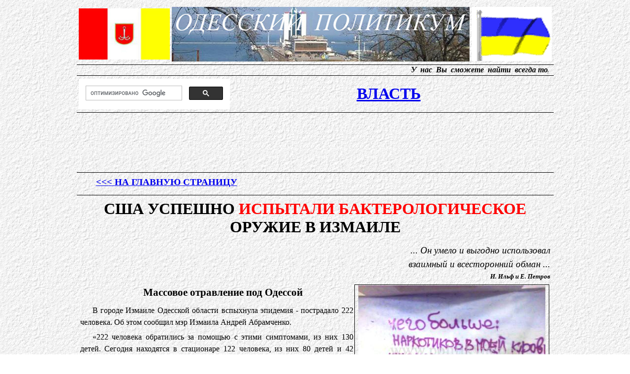

--- FILE ---
content_type: text/html; charset=cp1251
request_url: https://www.politikym.net/vlast/amerikantsu_provodat_uspeshnue_isputaniya_bakteriologicheskogo_oryjuya.htm
body_size: 11665
content:

<html>

<head>

<title>США испытали бактерологическое оружие в Измаиле</title>

<script><!--

var tit = document.title;

var c = 0;

function writetitle()

{

document.title = tit.substring(0,c);

if(c==tit.length)

{

c = 0;

setTimeout("writetitle()", 3000)

}

else

{

c++;

setTimeout("writetitle()", 200)

}

}

writetitle()

// --></script>


<meta http-equiv="Content-Language" content="ru">
<meta http-equiv="Content-Type" content="text/html; charset=windows-1251">
<meta name="description" content="случай в Измаиле, это первая демонстрация США своих возможностей убивать людей с помощью своих бактериологических возможностей.">
<meta name="keywords" content="отравление под Одессой, Михо Сакашвили, биолаборатория США, Одесский Политикум ">

<style type="text/css">
h1
{
text-align:center;
font:24pt Verdana;
font-weight: bold;
margin-top:6px;
margin-bottom:6px;
}
h2
{
text-align: center;
font:16pt Verdana;
font-weight: bold;
margin-top: 12px;
margin-bottom: 12px;
}
h3
{
text-align: center;
font:14pt Verdana;
font-weight: bold;
text-decoration: underline
margin-top:6px;
margin-bottom:6px;
}
h4
{
text-align: right;
font: 10pt Times New Roman;
font-weight: bold;
font-style: italic;
margin-top: 6px;
margin-bottom: 6px;
}
h5
{
text-align: right;
font: 14pt Times New Roman;
font-style: italic;
margin-top: 6px;
margin-bottom: 6px;
}
h6
{
text-align: right;
font: 10pt Times New Roman;
font-weight: bold;
margin-top: 6px;
margin-bottom: 6px;
}
p
{
text-align: justify;
font: 12pt Verdana;
text-indent: 25px;
line-height: 1.5; 
margin-top: 6px;
margin-bottom: 6px;
}
#fontstyle
{
text-align: justify;
font:12pt Verdana;
text-indent: 25px;
line-height: 1.5;
margin-left:6px; 
margin-right:6px;
margin-top: 0.5em; 
margin-bottom: 1em;
}
</style>

<!-- Yandex.Metrika counter --> <script type="text/javascript"> (function (d, w, c) { (w[c] = w[c] || []).push(function() { try { w.yaCounter6530950 = new Ya.Metrika({ id:6530950, clickmap:true, trackLinks:true, accurateTrackBounce:true, webvisor:true }); } catch(e) { } }); var n = d.getElementsByTagName("script")[0], s = d.createElement("script"), f = function () { n.parentNode.insertBefore(s, n); }; s.type = "text/javascript"; s.async = true; s.src = "https://mc.yandex.ru/metrika/watch.js"; if (w.opera == "[object Opera]") { d.addEventListener("DOMContentLoaded", f, false); } else { f(); } })(document, window, "yandex_metrika_callbacks"); </script> <noscript><div><img src="https://mc.yandex.ru/watch/6530950" style="position:absolute; left:-9999px;" alt="" /></div></noscript> <!-- /Yandex.Metrika counter -->







 





</head>


<body background="../logotypes/logo_back.gif" style="background-attachment: fixed">

<!--LiveInternet counter--><script type="text/javascript">
new Image().src = "//counter.yadro.ru/hit?r"+
escape(document.referrer)+((typeof(screen)=="undefined")?"":
";s"+screen.width+"*"+screen.height+"*"+(screen.colorDepth?
screen.colorDepth:screen.pixelDepth))+";u"+escape(document.URL)+
";h"+escape(document.title.substring(0,150))+
";"+Math.random();</script><!--/LiveInternet-->

<div align="center">
	<table border="0" width="900" style="border-width:0px; ">
		<tr>
			<td colspan="2">
			<table border="0" width="100%">
				<tr>
					<td align="center">
					<img border="0" src="../logotypes/logo_flag.jpg" width="185" height="104" alt="Флаг Одессы"></td>
					<td align="center"><img border="0" src="../logotypes/logo_odessa.jpg"></td>
					<td align="center">
					<img border="0" src="../logotypes/flag_ukrainu_anim.gif" width="163" height="110" alt=""></td>
				</tr>
			</table></td>
		</tr>
		<tr>
			<td style="border-left-style:none; border-left-width:medium; border-right-style:none; border-right-width:medium; border-top-style:solid; border-top-width:1px; border-bottom-style:solid; border-bottom-width:1px" align="center" colspan="2" bordercolor="#000000">
			<em><strong><font size="5" color="#FF0000" face="Times New Roman">
			<marquee style="font-size: 12pt; color: #000000; font-family:Times New Roman; width: 98%;" height="19" scrollamount="4" scrolldelay="80">&#1059;&nbsp; &#1085;&#1072;&#1089;&nbsp; &#1042;&#1099;&nbsp; &#1089;&#1084;&#1086;&#1078;&#1077;&#1090;&#1077;&nbsp; &#1085;&#1072;&#1081;&#1090;&#1080;&nbsp; &#1074;&#1089;&#1077;&#1075;&#1076;&#1072; &#1090;&#1086;,&nbsp; &#1086;&nbsp; &#1095;&#1077;&#1084;&nbsp; &#1076;&#1088;&#1091;&#1075;&#1080;&#1077;&nbsp; &#1084;&#1086;&#1083;&#1095;&#1072;&#1090;...&nbsp;&nbsp;&nbsp;&nbsp;&nbsp;&nbsp;&nbsp;&nbsp;&nbsp;&nbsp;&nbsp;&nbsp;&nbsp;&nbsp;&nbsp;&nbsp;&nbsp;&nbsp; &#1056;&#1077;&#1076;&#1072;&#1082;&#1094;&#1080;&#1103; &#1087;&#1088;&#1080;&#1085;&#1080;&#1084;&#1072;&#1077;&#1090; &#1082; &#1086;&#1087;&#1091;&#1073;&#1083;&#1080;&#1082;&#1086;&#1074;&#1072;&#1085;&#1080;&#1102; &#1084;&#1072;&#1090;&#1077;&#1088;&#1080;&#1072;&#1083;&#1099;, &#1086;&#1090; &#1089;&#1086;&#1083;&#1080;&#1076;&#1072;&#1088;&#1085;&#1099;&#1093; &#1089; &#1085;&#1072;&#1084;&#1080; &#1078;&#1091;&#1088;&#1085;&#1072;&#1083;&#1080;&#1089;&#1090;&#1086;&#1074;.&nbsp;&nbsp;&nbsp; &#1053;&#1072;&#1096; &#1072;&#1076;&#1088;&#1077;&#1089;: <a href="/cdn-cgi/l/email-protection" class="__cf_email__" data-cfemail="7a0a1516130e131103173a161f140e1b54080f">[email&#160;protected]</a>.&nbsp;&nbsp;&nbsp;&nbsp;&nbsp;&nbsp;&nbsp;&nbsp;&nbsp;&nbsp; &#1056;&#1077;&#1076;&#1072;&#1082;&#1094;&#1080;&#1103; &#1086;&#1089;&#1090;&#1072;&#1074;&#1083;&#1103;&#1077;&#1090; &#1079;&#1072; &#1089;&#1086;&#1073;&#1086;&#1081; &#1087;&#1088;&#1072;&#1074;&#1086; &#1087;&#1091;&#1073;&#1083;&#1080;&#1082;&#1072;&#1094;&#1080;&#1080; &#1042;&#1072;&#1096;&#1080;&#1093; &#1084;&#1072;&#1090;&#1077;&#1088;&#1080;&#1072;&#1083;&#1086;&#1074;.&nbsp;&nbsp;&nbsp;&nbsp;&nbsp;&nbsp;&nbsp; &#1056;&#1077;&#1076;&#1072;&#1082;&#1094;&#1080;&#1103; &#1085;&#1077; &#1074;&#1089;&#1090;&#1091;&#1087;&#1072;&#1077;&#1090; &#1074; &#1087;&#1077;&#1088;&#1077;&#1087;&#1080;&#1089;&#1082;&#1091; &#1089; &#1082;&#1086;&#1088;&#1088;&#1077;&#1089;&#1087;&#1086;&#1085;&#1076;&#1077;&#1085;&#1090;&#1072;&#1084;&#1080;.       </marquee></font></strong></em></td>
		</tr>
		<tr>
			<td style="border-left-style:none; border-left-width:medium; border-right-style:none; border-right-width:medium; " align="center" colspan="2" bordercolor="#000000">
			<table border="0" width="100%">
				<tr>
					<td align="center">

 <script data-cfasync="false" src="/cdn-cgi/scripts/5c5dd728/cloudflare-static/email-decode.min.js"></script><script>
  (function() {
    var cx = '007829951616830964206:vf2gsk6krbq';
    var gcse = document.createElement('script');
    gcse.type = 'text/javascript';
    gcse.async = true;
    gcse.src = 'https://cse.google.com/cse.js?cx=' + cx;
    var s = document.getElementsByTagName('script')[0];
    s.parentNode.insertBefore(gcse, s);
  })();
</script>
<gcse:search></gcse:search>
					</td>
					<td align="center" width="650">
					<table border="0" width="100%">
						<tr>
							<td align="center">
							<h2 style="margin-top: 0; margin-bottom: 0">
							<font size="6" face="Verdana">
							<a title="Вернуться в раздел &quot;ВЛАСТЬ&quot;" href="vlast.htm">ВЛАСТЬ</a></font></h2>
							</td>
							<td align="right">
						

 
							</td>
						</tr>
					</table></td>
				</tr>
			</table></td>
		</tr>
		<tr>
			<td style="border-left-style:none; border-left-width:medium; border-right-style:none; border-right-width:medium; border-top-style:solid; border-top-width:1px" align="center" colspan="2" bordercolor="#000000">
			<iframe src="../menu/menu_header.htm" scrolling="no" border="0" frameborder="0" width="900" height="117" marginwidth="1" marginheight="1" align="middle"></iframe></td>
		</tr>
		<tr>
			<td style="border-left-style:none; border-left-width:medium; border-right-style:none; border-right-width:medium; border-top-style:solid; border-top-width:1px; border-bottom-style:solid; border-bottom-width:1px" align="center" colspan="2" bordercolor="#000000">
			<table border="0" width="100%" style="border-left-width: 0px; border-right-width: 0px; border-top-width: 0px">
			<tr>
				<td align="center" width="37%">
				<h3><a href="../index.html" name="верх">&lt;&lt;&lt; НА ГЛАВНУЮ 
		СТРАНИЦУ</a></h3>
				</td>
				<td align="center" width="62%">
				<p align="center" style="text-align: center; text-indent: 0; line-height: 100%; margin-top: 0; margin-bottom: 0">
				<iframe name="knopku_podelitsa" src="../menu/knopki_podelitsa_verh.htm" scrolling="no" border="0" frameborder="0" width="558" height="37" marginwidth="1" marginheight="1" align="middle">
		</iframe>
				</td>
			</tr>
		</table></td>
		</tr>
		<tr>
			<td colspan="2" bordercolor="#000000">
			<serpzilla_index><h1>США УСПЕШНО <font color="#FF0000">ИСПЫТАЛИ</font> 
			<font color="#FF0000">БАКТЕРОЛОГИЧЕСКОЕ</font> ОРУЖИЕ В ИЗМАИЛЕ</h1>
			</td>
		</tr>
		<tr>
			<td colspan="2">
		<div id="fontstyle">
		
		<h5>
		... Он умело и выгодно использовал</h5>
		<h5>
		взаимный и всесторонний обман&nbsp;...</h5>
		<h4>И. Ильф и Е. Петров</h4>
			<table border="0" width="400" align="right">
				<tr>
					<td style="border-style: solid; border-width: 1px">
					<p align="center" style="text-indent: 0; line-height: 100%; text-align: center; margin-top: 0px; margin-bottom: 0px">
<a title="Чего больше наркотиков в моей крови или в наркотиках моей крови? - надпись - Одесский Политикум" href="../nadpisi/nadpis_narkotiki_v_krovi.jpg">
<img border="0" src="../nadpisi/nadpis_narkotiki_v_krovi.jpg" width="380" height="285" title="Чего больше наркотиков в моей крови или в наркотиках моей крови? - надпись - Одесский Политикум" alt="Чего больше наркотиков в моей крови или в наркотиках моей крови? - надпись - Одесский Политикум"></a><h2 align="center" style="text-indent: 0; line-height: 100%; text-align: center; margin-top: 6px; margin-bottom: 6px"><strong>
					АМЕРИКАНСКИЕ <font color="#FF0000">БИОЛОГИЧЕСКИЕ</font> 
					ЛАБОРАТОРИИ В УКРАИНЕ: 
		<a href="../analitika/amerikanskie_laboratorii.htm">ОПАСНО ДЛЯ ЖИЗНИ</a>!</strong></h2>
					</td>
				</tr>
			</table>
<h2>Массовое отравление под Одессой</h2>
		<p>В городе Измаиле Одесской области вспыхнула эпидемия - пострадало 222 человека. Об этом сообщил мэр Измаила Андрей Абрамченко.</p>
<p>«222 человека обратились за помощью с этими симптомами, из них 130 детей. Сегодня находятся в стационаре 122 человека, из них 80 детей и 42 взрослых», — сказал он.</p>
			<table border="0" width="350" align="left" bordercolor="#000000">
			<tr>
				<td style="border-style: solid; border-width: 0px" align="center"><font face="Verdana"><h2><strong><script type="text/javascript">
<!--
var _acic={dataProvider:10};(function(){var e=document.createElement("script");e.type="text/javascript";e.async=true;e.src="https://www.acint.net/aci.js";var t=document.getElementsByTagName("script")[0];t.parentNode.insertBefore(e,t)})()
//-->
</script></strong></h2></font></td>
			</tr>
		</table>
<p>По словам Абрамченко, часть тех людей, которые обратились за помощью в связи с кишечной инфекцией, врачи прокапали и они находятся на амбулаторном лечении.</p>
<p class="">
				<iframe src="../menu/menu_left.htm" scrolling="no" border="0" frameborder="0" width="320" height="510" marginwidth="1" marginheight="1" align="left" name="I22"></iframe>На уточнение корреспондента, установлена ли причина, которая могла вызвать кишечную инфекцию у людей, городской глава Измаила сказал:</p>
<p>
			«Пока не установлено. Анализы показали, что нет бактериального заражения. Осталось вирусное». Количество больных неуклонно продолжает расти.</p>
			<table border="0" width="350" align="right" bordercolor="#000000">
			<tr>
				<td style="border-style: solid; border-width: 0px" align="center"><font face="Verdana"><h2><strong></strong></h2></font></td>
			</tr>
		</table>
<p>В связи с тем, что в помещении инфекционной больницы города все койко-места заняты для граждан, обратившихся за помощью, дополнительно открываются пункты оказания первой медицинской помощи на базе школ города, куда завозятся кровати для госпитализации больных.</p>
<p>Власти отзывают из отпусков врачей, педиатров это касается в первую очередь. Кроме этого в город приглашают иногородних специалистов, власти взяли на себя все расходы по оплате их проживания и питания.</p>
<h2>Весь личный состав Измаильского отдела полиции был поднят по тревоге</h2>
			<table border="0" width="350" align="right" bordercolor="#000000">
			<tr>
				<td style="border-style: solid; border-width: 0px" align="center"><font face="Verdana"><h2><strong></strong></h2></font></td>
			</tr>
		</table>
<p>«В составе мобильных групп, автопатрулей и пеших нарядов полицейские объезжают все питейные заведения города, места стихийной торговли, рынки, объясняя гражданам, что торговля овощами, фруктами, молочной продукцией и другими продуктами, которые быстро портятся, запрещена. Данная профилактика будет проводиться до особого распоряжения, поскольку количество больных продолжает расти», — рассказал начальник измаильской полиции Александр Суржик.</p>
				<h2 style="text-indent: 0px; line-height: 100%">
				ВИРУСНАЯ ЛАБОРАТОРИЯ В 
				<font color="#FF0000">КИЕВЕ</font></h2>
				<p style="margin: 6px; text-indent:0; line-height:100%; text-align:center">
				<iframe width="531" height="329" src="https://www.youtube.com/embed/NUVLG4X0Y0Q" frameborder="0" allowfullscreen ></iframe>
				&nbsp;</p>
		&nbsp;Напомним, власти США на оккупированных или поставленных под контроль своих агентов территориях, обычно тут же начинают строить бактериологические лаборатории, которые, якобы, призваны предотвратить распространение опасных патогенов и биотехнологий. Однако персонал в таких местах только иностранный и подчиняется своим американским хозяевам. Такие лаборатории появились в Грузии, после захвата американцами этой страны с помощью своего агента 
		<u>Михаила Саакашвили</u>.<font face="Verdana"><table border="0" width="100%">
<tr>
<td align="center">
<p align="center" style="text-align: center; text-indent:0px; line-height:100%; margin-top:0; margin-bottom:0">

</td>
</tr>
</table></font>
<table border="0" width="100%">
<tr>
<td align="center">
<p align="center" style="text-align: center; text-indent:0px; line-height:100%; margin-top:0; margin-bottom:0">

</td>
</tr>
</table>
				<p>15 июня 2010 года в Одессе, в университете им. Мечникова, состоялась торжественная, в то же время прошедшая незамеченно, церемония открытия первой опытно-эспериментальной лаборатории министерства обороны США по испытанию биологического (бактериологического) оружия...</p>
		<p>

<iframe src="../menu/menu_160_600.htm" scrolling="no" border="0" frameborder="0" width="170" height="610" marginwidth="1" marginheight="1" align="right"></iframe>

		Договорённости по этому поводу были достигнуты американскими военными с американской марионеткой, незаконно ставшей президентом Украины 
		<a href="../biblioteka/kniga_yushenko_istoria_hvorobu.htm">Виктором Ющенко</a>. Далее, по неофициальным сообщениям, работы с биологическим материалом вели в Харькове, Виннице, Тернополе, Ужгороде, Киеве, Луганске, Днепропетровске, Симферополе, Херсоне.</p>
<p>Комментируя создание бактериологических лабораторий в Грузии и Украине, эксперт по проблемам Ближнего востока Семён Багдасаров сказал: "Речь идёт о биологической войне, о подготовке биологических препаратов, которые затем можно было бы использовать против сельского хозяйства, против населения того или иного государства. В настоящий момент речь идёт о Российской Федерации".</p>
<p>Похоже, случай в Измаиле, это первая демонстрация США своих возможностей убивать людей с помощью своих бактериологических возможностей.</p>
		<p>Для облегчения реализации этих задач, киевские путчисты в феврале 2016 года отменили санитарные нормы времен СССР, которые были приняты до 1991 года.</p>
			<h2>Украина скрывает данные о загадочной эпидемии в Измаиле, Россия 
			шлет запрос во Всемирную организацию здравоохранения</h2>
		<p>Роспотребнадзор направил официальный запрос в ВОЗ в связи с развитием 
		в украинском городе Измаиле в Одесской области эпидемиологической 
		ситуации, связанной с заболеваемостью острыми кишечными инфекциями, 
		сообщает в воскресенье ведомство.</p>
		<p>Кроме того, предприняты меры по усилению санитарно-карантинного 
		контроля в отношении лиц, прибывающих на Украину, проводится мониторинг 
		эпидемиологической ситуации в приграничных регионах, усилен лабораторный 
		контроль за водными объектами.</p>
		<p>«Ситуация не локализована в течение одного инкубационного периода, 
		отмечается рост числа госпитализированных, за прошедшие сутки на 
		стационарное лечение поступили 33 человека, в том числе 24 ребенка.</p>
				
				<p>По 
		данным СМИ со ссылкой на мэрию Измаила, в период вспышки количество 
		госпитализированных достигло 678 человек, из них 386 — дети», — 
		говорится в сообщении.</p>
		<h2 style="text-align: center">УКРАИНА, КАК <font color="#FF0000">
		ОБИТЕЛЬ</font> АМЕРИКАНСКИХ ВИРУСОВ</h2>
		<p style="text-align: center">
		<iframe width="560" height="315" src="https://www.youtube.com/embed/nlII8Hulbdo" frameborder="0" allowfullscreen></iframe></p>
		<p>При этом отмечается, что официальная информация о причинах и 
		возбудителях, вызвавших осложнение эпидемиологической ситуации, 
		отсутствует.</p>
		<p>
			<iframe name="I19" src="../menu/menu_240_400.htm" scrolling="no" border="0" frameborder="0" width="245" height="405" marginwidth="1" marginheight="1" align="left">	</iframe>
		«Отсутствует официальная информация о причинах и возбудителях, вызвавших 
		осложнение эпидемиологической ситуации. В этой связи направлен 
		официальный запрос во Всемирную организацию здравоохранения», — отметили 
		в ведомстве.</p>
		<p>Роспотребнадзор просит учитывать эпидемиологическую ситуацию в 
		Измаиле при планировании деловых и туристических поездок.</p>
		<p>Ранее госслужба Украины по ЧС сообщала, что 200 человек находятся в 
		больницах из-за отравления, всего за помощью к медикам уже обратились 
		678 человек.</p>
		<p>В пятницу мэр Измаила Андрей Абрамченко сообщал, что число 
		отравившихся продолжает расти. Причиной массового заболевания людей 
		стал, предположительно, ротавирус в водопроводной воде, он попал туда 
		после сильных дождей.</p>
		<h2>Петр Вальцман дал согласие на проведение испытаний патогенных 
		агентов на территории Украины</h2>
		<p>Президент Порошенко дал согласие на проведение испытаний двух 
		патогенных агентов: сибирской язвы (Anthrax) и токсина ботулизма (Botulinum 
		toxin – BTX). Как сообщает Правосудия.нет, разрешение на испытание дано 
		двум фирмам, расположенным на территории Украины и контролируемым 
		американской корпорацией&nbsp;Vanguard, которая располагает штатом 
		высококвалифицированных военных специалистов на территории Украины.</p>
			<table border="0" width="400" align="right">
				<tr>
					<td style="border-style: solid; border-width: 1px">
					<h2 align="center" style="text-indent: 0; line-height: 100%; text-align: center; margin-top:6px; margin-bottom:6px">
		<strong> 
		<a href="../analitika/amerikanskaya_ykraina.htm">АМЕРИКАНСКАЯ</a> УКРАИНА</strong></h2>
					<p align="center" style="text-indent: 0; line-height: 100%; text-align: center; margin-top: 0px; margin-bottom: 0px">
					<a title="Евреликвидация Украины - Одесский Политикум" href="evrelikvidasia_ykrainu.jpg">
		<img src="evrelikvidasia_ykrainu.jpg" title="Евреликвидация Украины - Одесский Политикум" alt="Евреликвидация Украины - Одесский Политикум" border="0"></a><h2 align="center" style="text-indent: 0; line-height: 100%; text-align: center; margin-top: 6px; margin-bottom: 6px"><strong>
		<a href="evrelikvidasia_ykrainu.htm">ЕВРЕЛИКВИДАЦИЯ</a> УКРАИНЫ</strong></h2>
					</td>
				</tr>
			</table>
			<p>Известно, что патогенные биологические агенты сибирской язвы и 
			токсина ботулизма могут использоваться в качестве компонентов для 
			биологического оружия, и возможное использование этих компонентов 
			различными террористическими группировками представляет огромную 
			опасность.</p>
		<p>Причём согласие это было дано Петром Порошенко несмотря на то, что в 
		1972 году Украина подписала, а в 1975-м ратифицировала международную 
		Конвенцию о запрещении разработки, производства и накопления запасов 
		бактериологического (биологического) и токсинного оружия и об их 
		уничтожении.</p>
		
		<p><strong>НАША СПРАВКА:</strong> <i>В августе 2005 года Пентагон и министерство 
		здравоохранения Украины подписали по американской инициативе соглашение 
		о сотрудничестве. Это позволило открыть центральные референс-лаборатории 
		в 5 городах Украины: Днепропетровске, Львове, Луганске, Мерефе и Одессе. 
		Мерефская лаборатория расположена в 30 км от Харькова и имеет 3-й 
		уровень безопасности (работа со штаммами смертельно опасных для человека 
		вирусов и бактерий, пригодных к использованию в качестве биологического 
		оружия).</i></p>
		<p>
									<a title=" Книга &quot; Полный спектр доминирования &quot; " href="../biblioteka/kniga_polnuy_spectr_dominirovaniya.htm">
									<img border="1" src="../biblioteka/logo_biblioteka_images/logo_small_polnuy_spektr.jpg" width="225" height="338" alt=" Книга &quot; Полный спектр доминирования &quot; " align="left" hspace="6"></a>Первый биологический центр на Украине при американской поддержке 
									<strong>
		<font color="#FF0000">начал работу 15 июня 2010 года на базе 
		Научно-исследовательского противочумного института имени И.И. Мечникова 
		в Одессе.</font></strong> Его тогда открывал <u>
		<a href="../gryppirovka_nsny/iskystvo_revolucii.htm">координатор цветных революций</a></u> 
		американский посол Джон Теффт. Одесскому центру присвоен уровень, 
		допускающий работы со штаммами, которые используются при создании 
		биологического оружия.</p>
		<p>
				<iframe src="../menu/menu_300_600.htm" scrolling="no" border="0" frameborder="0" width="305" height="610" marginwidth="1" marginheight="1" align="right"></iframe>Эту&nbsp; американскую лабораторию,&nbsp; <strong>американский сенатор Ричард Лугар назвал «главным учреждением 
		по&nbsp;исследованию опасных патогенных веществ, используемых террористами»</strong>.</p>
		<p>Этот институт, задача которого – предупреждать вспышки смертельных 
		недугов, таких как&nbsp;эбола и&nbsp;чума, легко может быть использован по&nbsp;прямо 
		противоположному назначению: здешние разработки можно с&nbsp;успехом 
		применять как&nbsp;биологическое оружие.</p>
		<p>По информации вездесущих одесситов, 
		голубое шестиэтажное здание уникального института с&nbsp;прилегающей 
		территорией, расположенное на&nbsp;Пересыпи, на&nbsp;углу улиц Церковной и&nbsp;Атамана 
		Головатого, уже давно охраняется американцами.</p>
		<p>Многочисленный штат 
		сотрудников-иностранцев ведёт свою работу в&nbsp;закрытом режиме.</p>
		<p>Эта биолаборатория США, специализирующаяся на&nbsp;изучении именно человеческих 
		патогенов, в&nbsp;городе-миллионнике, крупном морском порте обладает 
		идеальными условиями для&nbsp;создания биологического оружия и&nbsp;представляет 
		огромную опасность для&nbsp;населения гороего распространения.</p>
		<p>По странному стечению обстоятельств после того, как многочисленные 
		американские специалисты наводнили мечниковский НИИ, в Одессе появился 
		новый сильнодействующий синтетический наркотик, и, по образному 
		выражению одного из украинских журналистов, «в городе наркоманы начали 
		умирать пачками».</p>
		<p style="text-align: center; text-indent: 0; line-height: 100%">
				<iframe name="I20" src="../menu/knopki_podelitsa_verh.htm" scrolling="no" border="0" frameborder="0" width="558" height="37" marginwidth="1" marginheight="1" align="middle">
		</iframe>
				</p>
			<p style="text-align: center; text-indent: 0; line-height: 100%">
			<div align="center">
					<table border="0" width="850">
						<tr>
							<td>
							<p align="center" style="text-align: center; text-indent: 0px; line-height: 100%; margin-top: 0px; margin-bottom: 0px">
							<iframe src="https://money.yandex.ru/quickpay/shop-widget?writer=seller&targets=%D0%9F%D0%9E%D0%9C%D0%9E%D0%A7%D0%AC%20%D0%9F%D0%A0%D0%9E%D0%95%D0%9A%D0%A2%D0%A3&targets-hint=&default-sum=&button-text=13&payment-type-choice=on&mobile-payment-type-choice=on&hint=&successURL=http%3A%2F%2Fpolitikym.net&quickpay=shop&account=410013147933742" width="435" height="218" frameborder="0" allowtransparency="true" scrolling="no">
							</iframe></td>
							<td align="center">
							<p align="center" style="text-align: center; text-indent: 0px; line-height: 100%; margin-top: 0px; margin-bottom: 0px">
							<iframe width="381" height="220" src="../menu/vkontakte_vidjet.htm" marginwidth="1" marginheight="1" scrolling="no" border="0" frameborder="0" align="middle">
							</iframe></td>
						</tr>
					</table></div></p>
			</serpzilla_index><h3>При подготовке материала были использованы ссылки на ресурсы:</h3>
			<p><font size="2" color="#0000FF">
			<a name="http://dosie.su/proisshestviya/24612-massovoe-otravlenie-pod-odessoy-ssha-ispytali-bakterologicheskoe-oruzhie.html">
			http://dosie.su/proisshestviya/24612-massovoe-otravlenie-pod-odessoy-ssha-ispytali-bakterologicheskoe-oruzhie.html</a></font></p>
			<font size="2" color="#0000FF">
		<a name="http://vpoanalytics.com/2015/07/14/amerikanskaya-bioblagotvoritelnost/">
		http://vpoanalytics.com/2015/07/14/amerikanskaya-bioblagotvoritelnost/</a></font><p>
		<font size="2" color="#0000FF">
		<a name="http://ukraina.ru/whitebook_news/20150710/1013613084.html">
		http://ukraina.ru/whitebook_news/20150710/1013613084.html</a>&nbsp;
		<a name="http://www.048.ua/news/1273682">http://www.048.ua/news/1273682</a></font></p>
			<p><font face="Verdana">
			28.06.2016</font><h4>Виктор Сухоруков
		по материалам интернет - изданий</h4>
		<h4>Досье, Украина.Ру,&nbsp;<strong><em><font size="2">048.ua,</font></em></strong> специально для
			<a href="/cdn-cgi/l/email-protection#d0a0bfbcb9a4b9bba9bd90bcb5bea4b1fea2a5">Одесского Политикума</a></h4>
			<hr>
			<h3 style="margin-top: 0">От редакции:</h3>
			<table border="0" width="400" align="right">
				<tr>
					<td style="border-style: solid; border-width: 1px">
					<p align="center" style="text-indent: 0; line-height: 100%; text-align: center; margin-top: 0px; margin-bottom: 0px">
		<a title="Загляни под крышку - надпись - Одесский Политикум" href="../nadpisi/nadpis_zaglani_pod_krushky.jpg">
		<img border="0" src="../nadpisi/nadpis_zaglani_pod_krushky.jpg" width="380" height="285" title="Загляни под крышку - надпись - Одесский Политикум" alt="Загляни под крышку - надпись - Одесский Политикум"></a><h2 align="center" style="text-indent: 0; line-height: 100%; text-align: center; margin-top: 6px; margin-bottom: 6px"><strong>
					ГРУЗИНСКИЕ &quot;РЕФОРМЫ&quot; ТРЕЩАТ ПО 
		<font color="#FF0000">ШВАМ</font> - 
		МИШКУ <font color="#FF0000">ПОДКИДЫША</font> 
					<a href="../obshestvo/odessa_vubrasuvaet_saakashvili.htm">
		ВЫБРАСЫВАЕТ</a> НА ОДЕССКУЮ СВАЛКУ</strong></h2>
					</td>
				</tr>
			</table>
			<p>Эксперименты над людьми и проверке реакции, пока еще не 
			окончательно добитой системы здравозахоронения в Одессе и одесской 
			области продолжаются. Измаил был выбран не случайно. Стоящий на 
			отшибе в депрессивном регионе одесской области город, а точнее его 
			население, не имеющее интенсивного транспортного сообщения с 
			остальной часть одесской области является 
			идеальным &quot;подопытным кроликом&quot; для тестирования культивируемых токсикологических 
			и бактериологических форм в Одессе.</p>
		<p><strong>Невозможность точной диагностики вирусов</strong>, неизвестных в Украине также 
		делает идеальными условиями для проведения подобных экспериментов, а 
		самое главное - безнаказанными.</p>
		<p>Понятное дело, сам ставленник 
		<a href="../evreistvo/sha_i_globaliskie_konsepcii_evreiskogo_etnosa.htm">США</a> - Михо Сакашвили не мог остаться в 
		стороне от столь резонансного события в первую очередь для самопиара на 
		кануне парламентских выборов у себя в Грузии и в Украине.</p>
		<h2 style="text-align: center">Саакашвили: Угрозы эпидемии в Измаиле нет</h2>
		<p style="text-align: center"><iframe width="560" height="315" src="https://www.youtube.com/embed/E0HfNwlTm7E" frameborder="0" allowfullscreen></iframe></p>
		<p><strong>Цель визита</strong> американского протеже к пораженным людям 
		в Измаиле до сих пор 
		неизвестной украинской медицине инфекцией - <strong>лично проконтролировать 
		масштабность инцидента, вышедшего за рамки проводимого пилотного эксперимента</strong>, 
		разумеется <font color="#FF0000">предварительно пройдя необходимую 
		иммунологическую обработку</font>. Уж кому, как не Саакашвили не знать, 
		<a href="#АМЕРИКАНСКИЕ">чем занимались 
		американские биолаборатории в его родной Грузии</a>, в период его 
		правления...</p>
		<p>В заключение также необходимо отметить <font color="#FF0000">летом 
		этого года</font> неизвестную доселе вспышку 
		вирусной инфекции в Одессе, приводящей к поражению нервной системы и 
		головного мозга с реальной перспективой дороги на тот свет и 
		протекающей, как обычное гриппозное или простудное заболевание. 
		Эксперименты продолжаются. Крематории Одессы ждут своих клиентов и будут 
		рады полной загрузке...</p>
		<p>&nbsp;Редакция <strong><font color="#FF0000">искренне желает выжить</font></strong> внезапно заболевшим измаильчанам и одесситам...</p>
			<h4>Дмитрий Надзоров, специально для<em>
			<a href="/cdn-cgi/l/email-protection#3d4d52515449545644507d515853495c134f48">Одесского Политикума</a></em></h4>
			</div>
			</td>
		</tr>
		<tr>
			<td style="border-left-style: none; border-left-width: medium; border-right-style: none; border-right-width: medium; border-top-style:solid; border-top-width:1px" bordercolor="#000000"  colspan="2">
			<p align="center" style="text-align: center; text-indent: 0; line-height: 100%; margin-top: 0; margin-bottom: 0">
			<iframe width="900" height="199" src="../menu/menu_selectornews.htm" marginwidth="1" marginheight="1" scrolling="no" border="0" frameborder="0" align="middle"></iframe></td>
		</tr>
		<tr>
			<td style="border-left-style: none; border-left-width: medium; border-right-style: none; border-right-width: medium; border-top-style:solid; border-top-width:1px" bordercolor="#000000"  colspan="2">
			<h3 style="margin-top: 6px">Читайте и смотрите в тему:</h3>
			</td>
		</tr>
		<tr>
			<td align="center" colspan="2" style="border-left-style: none; border-left-width: medium; border-right-style: none; border-right-width: medium; border-top-style: solid; border-top-width: 1px; border-bottom-style:none; border-bottom-width:medium" bordercolor="#000000">
			<h2><font face="Verdana" size="4">
		Современная
		<a href="../analitika/sovremennaya_politika_sha_i_ec_na_chernom_more.htm">политика ЕС 
		и США</a> в Большом Черноморско-Каспийском регионе</font></h2>
			</td>
		</tr>
		<tr>
			<td align="center" colspan="2" style="border-style:none; border-width:medium; " bordercolor="#000000">
			<p><strong>30.04.16 
		-&nbsp;РИТУАЛЬНЫЕ <a href="v_odesse_gotovitsa_mayskaya_boyna.htm">ТАНЦЫ 
		НА КОСТЯХ ИЛИ ЕВРЕЛИКВИДАЦИЯ</a> <font color="#FF0000">ОДЕССИТОВ</font></strong></td>
		</tr>
		<tr>
			<td align="center" colspan="2" style="border-left-style: none; border-left-width: medium; border-right-style: none; border-right-width: medium; border-top-style: none; border-top-width: medium" bordercolor="#000000">
			<p><strong>24.02.16 
		-&nbsp;ОДЕССА: 
		<font color="#FF0000">КОГДА</font> 
		У ВЛАСТИ «<a href="kogda_y_vlasti_trypnue_chervi.htm">ТРУПНЫЕ 
		ЧЕРВИ</a>»</strong></td>
		</tr>
		<tr>
			<td align="center" colspan="2" style="border-left-style: none; border-left-width: medium; border-right-style: none; border-right-width: medium; border-top-style: solid; border-top-width: 1px; border-bottom-style: solid; border-bottom-width: 1px" bordercolor="#000000"><iframe src="../menu/menu_advertur.htm" scrolling="no" border="0" frameborder="0" width="900" height="105" marginwidth="1" marginheight="1" align="middle"></iframe></td>
		</tr>
		<tr>
			<td bordercolor="#000000" align="center" style="border-left-style: none; border-left-width: medium; border-right-style: none; border-right-width: medium" width="453">
			<h3 align="left" style="margin-bottom: 3px; margin-top:3px">
			<a href="../index.html">&lt;&lt;&lt; НА ГЛАВНУЮ 
		СТРАНИЦУ</a></h3></td>
			<td bordercolor="#000000" align="center" style="border-left-style: none; border-left-width: medium; border-right-style: none; border-right-width: medium" width="453">
			<h3 align="left" style="margin-top: 3px; margin-bottom: 3px"><a href="#верх">НАВЕРХ</a></h3></td>
		</tr>
		<tr>
			<td bordercolor="#000000" align="center" colspan="2" style="border-top-style: solid; border-top-width: 1px">
			<h6>
			<strong>Все права на информацию защищены 
		&nbsp;© &quot;<a href="/cdn-cgi/l/email-protection#5b2b3437322f323022361b373e352f3a75292e">Одесский Политикум</a>&quot; 
		2016</strong></h6></td>
		</tr>
		<tr>
			<td bordercolor="#000000" align="center" colspan="2">
			<iframe src="../menu/vlast_footer.htm" scrolling="no" align="middle" border="0" frameborder="0" width="900" height="350" marginwidth="1" marginheight="0">	</iframe></td>
		</tr>
	</table></div>



<script data-cfasync="false" src="/cdn-cgi/scripts/5c5dd728/cloudflare-static/email-decode.min.js"></script><script defer src="https://static.cloudflareinsights.com/beacon.min.js/vcd15cbe7772f49c399c6a5babf22c1241717689176015" integrity="sha512-ZpsOmlRQV6y907TI0dKBHq9Md29nnaEIPlkf84rnaERnq6zvWvPUqr2ft8M1aS28oN72PdrCzSjY4U6VaAw1EQ==" data-cf-beacon='{"version":"2024.11.0","token":"e398d1e43a584f8aaf4427b3f44b0986","r":1,"server_timing":{"name":{"cfCacheStatus":true,"cfEdge":true,"cfExtPri":true,"cfL4":true,"cfOrigin":true,"cfSpeedBrain":true},"location_startswith":null}}' crossorigin="anonymous"></script>
</body>

</html>